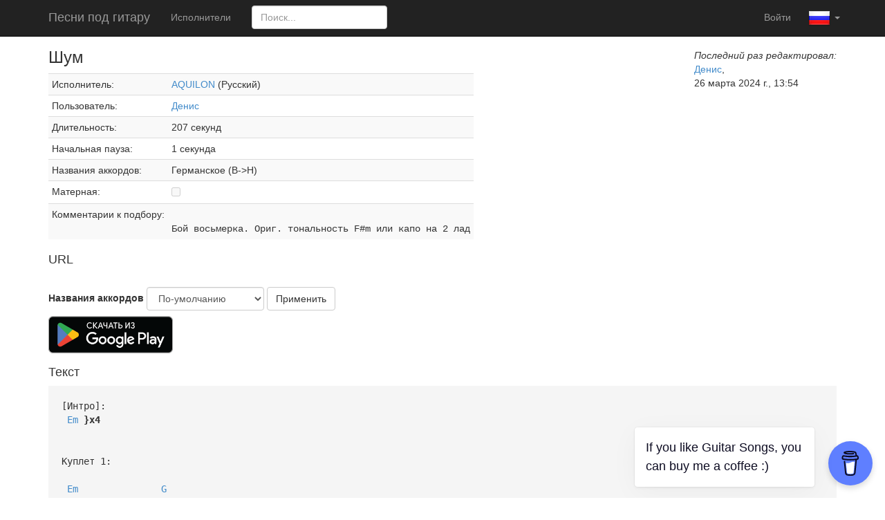

--- FILE ---
content_type: text/html; charset=UTF-8
request_url: https://ru.guitarsongs.club/song/104427
body_size: 3935
content:
<!doctype html>
<html lang="en">
<head>
	<meta charset="UTF-8">
	<meta name="viewport" content="width=device-width, initial-scale=1.0">

	<!-- Global site tag (gtag.js) - Google Analytics -->
	<script async src="https://www.googletagmanager.com/gtag/js?id=G-MW784V2V7R"></script>
	<script>
        window.dataLayer = window.dataLayer || [];
        function gtag(){dataLayer.push(arguments);}
        gtag('js', new Date());

        gtag('config', 'G-MW784V2V7R');
	</script>

								<link rel="alternate" href="android-app://guitarsongs/song/104427" />
	<link rel="stylesheet" type="text/css" href="/css/vendor/bootstrap.min.css" />
<link rel="stylesheet" type="text/css" href="/css/vendor/font-awesome.min.css" />
<link rel="stylesheet" type="text/css" href="/css/main.css" />
<script type="text/javascript" src="/assets/1203b9/jquery.min.js"></script>
<script type="text/javascript" src="/js/vendor/bootstrap.min.js"></script>
<script type="text/javascript" src="/js/vendor/bootstrap.typeahead.min.js"></script>
<script type="text/javascript" src="/js/main.js"></script>
<title>Guitar Songs Club - AQUILON — Аккорды — Шум</title>

	<link rel="stylesheet" type="text/css" href="https://ajax.googleapis.com/ajax/libs/jqueryui/1.10.2/themes/redmond/jquery-ui.css">

	<script type="text/javascript" src="https://ajax.googleapis.com/ajax/libs/jqueryui/1.10.2/jquery-ui.js"></script>
	<script type="text/javascript" src="/js/app.js"></script>

<script data-name="BMC-Widget" data-cfasync="false" src="https://cdnjs.buymeacoffee.com/1.0.0/widget.prod.min.js" data-id="subprogram" data-description="Support me on Buy me a coffee!" data-message="If you like Guitar Songs, you can buy me a coffee :)" data-color="#5F7FFF" data-position="Right" data-x_margin="18" data-y_margin="18"></script>

</head>
<body>
<div class="navbar navbar-inverse navbar-fixed-top" role="navigation">
	<div class="container">
		<div class="navbar-header">
			<button type="button" class="navbar-toggle" data-toggle="collapse" data-target=".navbar-collapse">
				<span class="sr-only">Toggle navigation</span>
				<span class="icon-bar"></span>
				<span class="icon-bar"></span>
				<span class="icon-bar"></span>
			</button>
			<a class="navbar-brand" href="/">Песни под гитару</a>
		</div>
		<div class="navbar-collapse collapse">
			<ul class="nav navbar-nav">
				<li><a href="/author">Исполнители</a></li>
				<form action="/search" method="get" class="navbar-form navbar-right">
					<input type="text" name="q" class="form-control" placeholder="Поиск...">
				</form>
			</ul>
			<ul class="nav navbar-nav navbar-right">
									<li><a href="/login?service=google_oauth">Войти</a></li>
								<li class="dropdown">
					<a href="" class="dropdown-toggle navbar-photo-a" data-toggle="dropdown" style="padding: 10px;">
						<img src="/i/ru.png" width="32" height="32"> <b class="caret"></b>
					</a>
					<ul class="dropdown-menu">
													<li><a style="padding: 9px;" href="/language/ru"><img src="/i/ru.png"> Русский</a></li>
													<li><a style="padding: 9px;" href="/language/en"><img src="/i/en.png"> Английский</a></li>
													<li><a style="padding: 9px;" href="/language/eo"><img src="/i/eo.png"> Esperanto</a></li>
											</ul>
				</li>
			</ul>
		</div>
	</div>
</div>
<div class="navbar-space"></div>
<div class="container">
	<div>
	<div class="pull-left">
		<h3 >
			Шум 
			<br>
		</h3>
				<table class="table table-condensed table-striped">
			<tr >
			<td valign="top">
				Исполнитель:
			</td>
			<td valign="top">
				<a href="/author/19673">AQUILON</a> (Русский)  			</td>
		</tr>
				<tr>
			<td >
				Пользователь:
			</td>
			<td >
				<a href="/user/759202">Денис</a>			</td>
		</tr>
		<tr>
		<td >
			Длительность:
		</td>
		<td >
			207 секунд		</td>
	</tr>
	<tr>
		<td >
			Начальная пауза:
		</td>
		<td >
			1 секунда		</td>
	</tr>
	<tr>
		<td >
			Названия аккордов:
		</td>
		<td >
			Германское (B->H)		</td>
	</tr>
	
		<tr>
			<td >
				Матерная:
			</td>
			<td >
				<input disabled="disabled" type="checkbox" value="1" name="checkbox" id="checkbox" />			</td>
		</tr>
		<tr>
		<td >
			Комментарии к подбору:
		</td>
		<td >
							<br>
				<samp>
					Бой восьмерка. Ориг. тональность F#m или капо на 2 лад				</samp>
					</td>
	</tr>
</table>
		<div >
			<h4>
				URL			</h4>
			<table class="table table-condensed table-striped">

	
	
</table>
		</div>
	</div>

	<div class="pull-right" style="margin-top: 20px;">
					<i>Последний раз редактировал:</i>
			<br>
			<a href="/user/759202">Денис</a>,
			<br>
		
		26 марта 2024 г., 13:54		<br>
		
		
	</div>

	<div class="clearfix"></div>
</div>



<form class="form-inline" action="/user/changeNotation/104427" method="post">
	<div class="form-group">
		<label for="User_notation">Названия аккордов</label>
		<select class="form-control" id="User_notation" name="User[notation]">
			<option value="1" >
				Германское (B->H)			</option>
			<option value="2" selected='selected' >
				По-умолчанию			</option>
			<option value="3"  >
				Испанское (B->Si)			</option>
		</select>
	</div>
	<button type="submit" class="btn btn-default">Применить</button>
</form>

<div>
<a href='https://play.google.com/store/apps/details?id=ru.subprogram.guitarsongs&utm_source=web-site&pcampaignid=pcampaignidMKT-Other-global-all-co-prtnr-py-PartBadge-Mar2515-1'><img alt='Доступно в Google Play' src='https://play.google.com/intl/en_us/badges/static/images/badges/ru_badge_web_generic.png' width="180" height="auto"/></a>
</div>

<div >
	<h4>
		Текст	</h4>
	<p>
		<tt>[Интро]:<br>&nbsp;<a href="" title="<b>Em</b><br><font face='Courier New'>&nbsp;&nbsp;&nbsp;I&nbsp;&nbsp;&nbsp;II&nbsp;III&nbsp;&nbsp;IV<br>e|---|---|---|---|<br>B|---|---|---|---|<br>G|---|---|---|---|<br>D|---|-O-|---|---|<br>A|---|-O-|---|---|<br>E|---|---|---|---|</font>">Em</a>&nbsp;<b>}x4</b><br><br><br>Куплет&nbsp;1:<br><br>&nbsp;<a href="" title="<b>Em</b><br><font face='Courier New'>&nbsp;&nbsp;&nbsp;I&nbsp;&nbsp;&nbsp;II&nbsp;III&nbsp;&nbsp;IV<br>e|---|---|---|---|<br>B|---|---|---|---|<br>G|---|---|---|---|<br>D|---|-O-|---|---|<br>A|---|-O-|---|---|<br>E|---|---|---|---|</font>">Em</a>&nbsp;&nbsp;&nbsp;&nbsp;&nbsp;&nbsp;&nbsp;&nbsp;&nbsp;&nbsp;&nbsp;&nbsp;&nbsp;&nbsp;&nbsp;<a href="" title="<b>G</b><br><font face='Courier New'>&nbsp;&nbsp;&nbsp;I&nbsp;&nbsp;&nbsp;II&nbsp;III&nbsp;&nbsp;IV<br>e|---|---|-O-|---|<br>B|---|---|---|---|<br>G|---|---|---|---|<br>D|---|---|---|---|<br>A|---|-O-|---|---|<br>E|---|---|-O-|---|</font>">G</a><br>Шум&nbsp;жутких&nbsp;тёмных&nbsp;волн<br>&nbsp;&nbsp;&nbsp;&nbsp;&nbsp;&nbsp;&nbsp;&nbsp;&nbsp;&nbsp;&nbsp;&nbsp;&nbsp;&nbsp;&nbsp;&nbsp;&nbsp;&nbsp;&nbsp;&nbsp;<a href="" title="<b>Am</b><br><font face='Courier New'>&nbsp;&nbsp;&nbsp;I&nbsp;&nbsp;&nbsp;II&nbsp;III&nbsp;&nbsp;IV<br>e|---|---|---|---|<br>B|-O-|---|---|---|<br>G|---|-O-|---|---|<br>D|---|-O-|---|---|<br>A|---|---|---|---|<br>E|---|---|---|---|</font>">Am</a>&nbsp;&nbsp;&nbsp;&nbsp;&nbsp;&nbsp;&nbsp;&nbsp;&nbsp;&nbsp;&nbsp;&nbsp;&nbsp;&nbsp;&nbsp;&nbsp;&nbsp;<a href="" title="<b>C</b><br><font face='Courier New'>&nbsp;&nbsp;&nbsp;I&nbsp;&nbsp;&nbsp;II&nbsp;III&nbsp;&nbsp;IV<br>e|---|---|---|---|<br>B|-O-|---|---|---|<br>G|---|---|---|---|<br>D|---|-O-|---|---|<br>A|---|---|-O-|---|<br>E|---|---|---|---|</font>">C</a>&nbsp;&nbsp;&nbsp;&nbsp;<a href="" title="<b>B7</b><br><font face='Courier New'>&nbsp;&nbsp;&nbsp;I&nbsp;&nbsp;&nbsp;II&nbsp;III&nbsp;&nbsp;IV<br>e|---|-O-|---|---|<br>B|---|---|---|---|<br>G|---|-O-|---|---|<br>D|-O-|---|---|---|<br>A|---|-O-|---|---|<br>X|---|---|---|---|</font>">B7</a><br>Не&nbsp;заглушит&nbsp;и&nbsp;не&nbsp;перекроет&nbsp;этой&nbsp;песни&nbsp;стон<br>&nbsp;<a href="" title="<b>Em</b><br><font face='Courier New'>&nbsp;&nbsp;&nbsp;I&nbsp;&nbsp;&nbsp;II&nbsp;III&nbsp;&nbsp;IV<br>e|---|---|---|---|<br>B|---|---|---|---|<br>G|---|---|---|---|<br>D|---|-O-|---|---|<br>A|---|-O-|---|---|<br>E|---|---|---|---|</font>">Em</a>&nbsp;&nbsp;&nbsp;&nbsp;&nbsp;&nbsp;&nbsp;&nbsp;&nbsp;&nbsp;&nbsp;&nbsp;<a href="" title="<b>G</b><br><font face='Courier New'>&nbsp;&nbsp;&nbsp;I&nbsp;&nbsp;&nbsp;II&nbsp;III&nbsp;&nbsp;IV<br>e|---|---|-O-|---|<br>B|---|---|---|---|<br>G|---|---|---|---|<br>D|---|---|---|---|<br>A|---|-O-|---|---|<br>E|---|---|-O-|---|</font>">G</a><br>Я&nbsp;потерял&nbsp;свой&nbsp;дом<br>&nbsp;<a href="" title="<b>Am</b><br><font face='Courier New'>&nbsp;&nbsp;&nbsp;I&nbsp;&nbsp;&nbsp;II&nbsp;III&nbsp;&nbsp;IV<br>e|---|---|---|---|<br>B|-O-|---|---|---|<br>G|---|-O-|---|---|<br>D|---|-O-|---|---|<br>A|---|---|---|---|<br>E|---|---|---|---|</font>">Am</a>&nbsp;&nbsp;&nbsp;&nbsp;&nbsp;&nbsp;&nbsp;&nbsp;&nbsp;&nbsp;&nbsp;&nbsp;&nbsp;&nbsp;&nbsp;&nbsp;&nbsp;&nbsp;&nbsp;&nbsp;&nbsp;<a href="" title="<b>C</b><br><font face='Courier New'>&nbsp;&nbsp;&nbsp;I&nbsp;&nbsp;&nbsp;II&nbsp;III&nbsp;&nbsp;IV<br>e|---|---|---|---|<br>B|-O-|---|---|---|<br>G|---|---|---|---|<br>D|---|-O-|---|---|<br>A|---|---|-O-|---|<br>E|---|---|---|---|</font>">C</a>&nbsp;&nbsp;&nbsp;&nbsp;&nbsp;&nbsp;&nbsp;&nbsp;<a href="" title="<b>B7</b><br><font face='Courier New'>&nbsp;&nbsp;&nbsp;I&nbsp;&nbsp;&nbsp;II&nbsp;III&nbsp;&nbsp;IV<br>e|---|-O-|---|---|<br>B|---|---|---|---|<br>G|---|-O-|---|---|<br>D|-O-|---|---|---|<br>A|---|-O-|---|---|<br>X|---|---|---|---|</font>">B7</a><br>И&nbsp;скитаюсь&nbsp;до&nbsp;сих&nbsp;пор&nbsp;среди&nbsp;космических&nbsp;атолл<br><br>&nbsp;<a href="" title="<b>Em</b><br><font face='Courier New'>&nbsp;&nbsp;&nbsp;I&nbsp;&nbsp;&nbsp;II&nbsp;III&nbsp;&nbsp;IV<br>e|---|---|---|---|<br>B|---|---|---|---|<br>G|---|---|---|---|<br>D|---|-O-|---|---|<br>A|---|-O-|---|---|<br>E|---|---|---|---|</font>">Em</a>&nbsp;&nbsp;&nbsp;&nbsp;&nbsp;&nbsp;&nbsp;&nbsp;&nbsp;&nbsp;&nbsp;&nbsp;&nbsp;&nbsp;&nbsp;&nbsp;&nbsp;&nbsp;&nbsp;&nbsp;&nbsp;<a href="" title="<b>G</b><br><font face='Courier New'>&nbsp;&nbsp;&nbsp;I&nbsp;&nbsp;&nbsp;II&nbsp;III&nbsp;&nbsp;IV<br>e|---|---|-O-|---|<br>B|---|---|---|---|<br>G|---|---|---|---|<br>D|---|---|---|---|<br>A|---|-O-|---|---|<br>E|---|---|-O-|---|</font>">G</a><br>Электромагнитный&nbsp;шторм&nbsp;запутаны&nbsp;радары<br>&nbsp;<a href="" title="<b>Am</b><br><font face='Courier New'>&nbsp;&nbsp;&nbsp;I&nbsp;&nbsp;&nbsp;II&nbsp;III&nbsp;&nbsp;IV<br>e|---|---|---|---|<br>B|-O-|---|---|---|<br>G|---|-O-|---|---|<br>D|---|-O-|---|---|<br>A|---|---|---|---|<br>E|---|---|---|---|</font>">Am</a>&nbsp;&nbsp;&nbsp;&nbsp;&nbsp;&nbsp;&nbsp;&nbsp;&nbsp;&nbsp;&nbsp;&nbsp;&nbsp;&nbsp;&nbsp;&nbsp;&nbsp;&nbsp;&nbsp;&nbsp;&nbsp;&nbsp;<a href="" title="<b>C</b><br><font face='Courier New'>&nbsp;&nbsp;&nbsp;I&nbsp;&nbsp;&nbsp;II&nbsp;III&nbsp;&nbsp;IV<br>e|---|---|---|---|<br>B|-O-|---|---|---|<br>G|---|---|---|---|<br>D|---|-O-|---|---|<br>A|---|---|-O-|---|<br>E|---|---|---|---|</font>">C</a>&nbsp;&nbsp;&nbsp;&nbsp;&nbsp;&nbsp;&nbsp;&nbsp;<a href="" title="<b>B7</b><br><font face='Courier New'>&nbsp;&nbsp;&nbsp;I&nbsp;&nbsp;&nbsp;II&nbsp;III&nbsp;&nbsp;IV<br>e|---|-O-|---|---|<br>B|---|---|---|---|<br>G|---|-O-|---|---|<br>D|-O-|---|---|---|<br>A|---|-O-|---|---|<br>X|---|---|---|---|</font>">B7</a><br>Я&nbsp;ищу&nbsp;среди&nbsp;планет&nbsp;свою&nbsp;космическую&nbsp;гавань<br>&nbsp;<a href="" title="<b>C</b><br><font face='Courier New'>&nbsp;&nbsp;&nbsp;I&nbsp;&nbsp;&nbsp;II&nbsp;III&nbsp;&nbsp;IV<br>e|---|---|---|---|<br>B|-O-|---|---|---|<br>G|---|---|---|---|<br>D|---|-O-|---|---|<br>A|---|---|-O-|---|<br>E|---|---|---|---|</font>">C</a>&nbsp;&nbsp;&nbsp;&nbsp;&nbsp;&nbsp;&nbsp;&nbsp;&nbsp;&nbsp;&nbsp;&nbsp;&nbsp;&nbsp;&nbsp;&nbsp;&nbsp;&nbsp;&nbsp;&nbsp;&nbsp;&nbsp;&nbsp;&nbsp;<a href="" title="<b>D</b><br><font face='Courier New'>&nbsp;&nbsp;&nbsp;I&nbsp;&nbsp;&nbsp;II&nbsp;III&nbsp;&nbsp;IV<br>e|---|-O-|---|---|<br>B|---|---|-O-|---|<br>G|---|-O-|---|---|<br>D|---|---|---|---|<br>X|---|---|---|---|<br>X|---|---|---|---|</font>">D</a><br>Маневрируя&nbsp;сквозь&nbsp;время&nbsp;в&nbsp;бесконечной&nbsp;темноте<br>&nbsp;&nbsp;&nbsp;&nbsp;&nbsp;&nbsp;&nbsp;&nbsp;<a href="" title="<b>Em</b><br><font face='Courier New'>&nbsp;&nbsp;&nbsp;I&nbsp;&nbsp;&nbsp;II&nbsp;III&nbsp;&nbsp;IV<br>e|---|---|---|---|<br>B|---|---|---|---|<br>G|---|---|---|---|<br>D|---|-O-|---|---|<br>A|---|-O-|---|---|<br>E|---|---|---|---|</font>">Em</a>&nbsp;&nbsp;&nbsp;&nbsp;&nbsp;&nbsp;&nbsp;&nbsp;&nbsp;&nbsp;&nbsp;&nbsp;&nbsp;&nbsp;&nbsp;&nbsp;&nbsp;&nbsp;&nbsp;&nbsp;&nbsp;&nbsp;&nbsp;&nbsp;&nbsp;&nbsp;<a href="" title="<b>Em</b><br><font face='Courier New'>&nbsp;&nbsp;&nbsp;I&nbsp;&nbsp;&nbsp;II&nbsp;III&nbsp;&nbsp;IV<br>e|---|---|---|---|<br>B|---|---|---|---|<br>G|---|---|---|---|<br>D|---|-O-|---|---|<br>A|---|-O-|---|---|<br>E|---|---|---|---|</font>">Em</a><br>Дай&nbsp;мне&nbsp;радиосигнал&nbsp;что&nbsp;б&nbsp;я&nbsp;добрался&nbsp;без&nbsp;потерь<br>[Брейк]<br><br>&nbsp;<b>С</b>&nbsp;&nbsp;&nbsp;<a href="" title="<b>D</b><br><font face='Courier New'>&nbsp;&nbsp;&nbsp;I&nbsp;&nbsp;&nbsp;II&nbsp;III&nbsp;&nbsp;IV<br>e|---|-O-|---|---|<br>B|---|---|-O-|---|<br>G|---|-O-|---|---|<br>D|---|---|---|---|<br>X|---|---|---|---|<br>X|---|---|---|---|</font>">D</a><br><br>Припев&nbsp;1:<br><br>&nbsp;&nbsp;&nbsp;&nbsp;&nbsp;&nbsp;&nbsp;&nbsp;&nbsp;<a href="" title="<b>Am</b><br><font face='Courier New'>&nbsp;&nbsp;&nbsp;I&nbsp;&nbsp;&nbsp;II&nbsp;III&nbsp;&nbsp;IV<br>e|---|---|---|---|<br>B|-O-|---|---|---|<br>G|---|-O-|---|---|<br>D|---|-O-|---|---|<br>A|---|---|---|---|<br>E|---|---|---|---|</font>">Am</a>&nbsp;&nbsp;&nbsp;&nbsp;&nbsp;&nbsp;&nbsp;&nbsp;&nbsp;&nbsp;&nbsp;&nbsp;&nbsp;&nbsp;&nbsp;&nbsp;&nbsp;&nbsp;<a href="" title="<b>C</b><br><font face='Courier New'>&nbsp;&nbsp;&nbsp;I&nbsp;&nbsp;&nbsp;II&nbsp;III&nbsp;&nbsp;IV<br>e|---|---|---|---|<br>B|-O-|---|---|---|<br>G|---|---|---|---|<br>D|---|-O-|---|---|<br>A|---|---|-O-|---|<br>E|---|---|---|---|</font>">C</a>&nbsp;&nbsp;&nbsp;&nbsp;&nbsp;&nbsp;&nbsp;&nbsp;&nbsp;&nbsp;&nbsp;&nbsp;&nbsp;&nbsp;&nbsp;<a href="" title="<b>Em</b><br><font face='Courier New'>&nbsp;&nbsp;&nbsp;I&nbsp;&nbsp;&nbsp;II&nbsp;III&nbsp;&nbsp;IV<br>e|---|---|---|---|<br>B|---|---|---|---|<br>G|---|---|---|---|<br>D|---|-O-|---|---|<br>A|---|-O-|---|---|<br>E|---|---|---|---|</font>">Em</a>&nbsp;&nbsp;<a href="" title="<b>G</b><br><font face='Courier New'>&nbsp;&nbsp;&nbsp;I&nbsp;&nbsp;&nbsp;II&nbsp;III&nbsp;&nbsp;IV<br>e|---|---|-O-|---|<br>B|---|---|---|---|<br>G|---|---|---|---|<br>D|---|---|---|---|<br>A|---|-O-|---|---|<br>E|---|---|-O-|---|</font>">G</a><br>Среди&nbsp;миллионов&nbsp;звезд&nbsp;через&nbsp;газопылевые&nbsp;облака<br>&nbsp;&nbsp;&nbsp;&nbsp;&nbsp;<a href="" title="<b>Am</b><br><font face='Courier New'>&nbsp;&nbsp;&nbsp;I&nbsp;&nbsp;&nbsp;II&nbsp;III&nbsp;&nbsp;IV<br>e|---|---|---|---|<br>B|-O-|---|---|---|<br>G|---|-O-|---|---|<br>D|---|-O-|---|---|<br>A|---|---|---|---|<br>E|---|---|---|---|</font>">Am</a>&nbsp;&nbsp;&nbsp;&nbsp;&nbsp;&nbsp;&nbsp;&nbsp;&nbsp;&nbsp;&nbsp;&nbsp;&nbsp;&nbsp;&nbsp;&nbsp;&nbsp;&nbsp;&nbsp;&nbsp;&nbsp;&nbsp;&nbsp;<a href="" title="<b>C</b><br><font face='Courier New'>&nbsp;&nbsp;&nbsp;I&nbsp;&nbsp;&nbsp;II&nbsp;III&nbsp;&nbsp;IV<br>e|---|---|---|---|<br>B|-O-|---|---|---|<br>G|---|---|---|---|<br>D|---|-O-|---|---|<br>A|---|---|-O-|---|<br>E|---|---|---|---|</font>">C</a>&nbsp;&nbsp;&nbsp;&nbsp;&nbsp;&nbsp;&nbsp;&nbsp;&nbsp;&nbsp;&nbsp;&nbsp;<a href="" title="<b>D</b><br><font face='Courier New'>&nbsp;&nbsp;&nbsp;I&nbsp;&nbsp;&nbsp;II&nbsp;III&nbsp;&nbsp;IV<br>e|---|-O-|---|---|<br>B|---|---|-O-|---|<br>G|---|-O-|---|---|<br>D|---|---|---|---|<br>X|---|---|---|---|<br>X|---|---|---|---|</font>">D</a>&nbsp;&nbsp;&nbsp;&nbsp;&nbsp;&nbsp;&nbsp;&nbsp;&nbsp;&nbsp;<a href="" title="<b>Em</b><br><font face='Courier New'>&nbsp;&nbsp;&nbsp;I&nbsp;&nbsp;&nbsp;II&nbsp;III&nbsp;&nbsp;IV<br>e|---|---|---|---|<br>B|---|---|---|---|<br>G|---|---|---|---|<br>D|---|-O-|---|---|<br>A|---|-O-|---|---|<br>E|---|---|---|---|</font>">Em</a>&nbsp;&nbsp;&nbsp;&nbsp;<a href="" title="<b>G</b><br><font face='Courier New'>&nbsp;&nbsp;&nbsp;I&nbsp;&nbsp;&nbsp;II&nbsp;III&nbsp;&nbsp;IV<br>e|---|---|-O-|---|<br>B|---|---|---|---|<br>G|---|---|---|---|<br>D|---|---|---|---|<br>A|---|-O-|---|---|<br>E|---|---|-O-|---|</font>">G</a><br>Бороздит&nbsp;открытый&nbsp;космос,&nbsp;ищет&nbsp;путь&nbsp;домой&nbsp;потерянный&nbsp;"Маяк"<br>&nbsp;&nbsp;&nbsp;&nbsp;<a href="" title="<b>Am</b><br><font face='Courier New'>&nbsp;&nbsp;&nbsp;I&nbsp;&nbsp;&nbsp;II&nbsp;III&nbsp;&nbsp;IV<br>e|---|---|---|---|<br>B|-O-|---|---|---|<br>G|---|-O-|---|---|<br>D|---|-O-|---|---|<br>A|---|---|---|---|<br>E|---|---|---|---|</font>">Am</a>&nbsp;&nbsp;&nbsp;&nbsp;&nbsp;&nbsp;&nbsp;&nbsp;&nbsp;&nbsp;&nbsp;&nbsp;&nbsp;&nbsp;&nbsp;&nbsp;&nbsp;&nbsp;&nbsp;<a href="" title="<b>C</b><br><font face='Courier New'>&nbsp;&nbsp;&nbsp;I&nbsp;&nbsp;&nbsp;II&nbsp;III&nbsp;&nbsp;IV<br>e|---|---|---|---|<br>B|-O-|---|---|---|<br>G|---|---|---|---|<br>D|---|-O-|---|---|<br>A|---|---|-O-|---|<br>E|---|---|---|---|</font>">C</a>&nbsp;&nbsp;&nbsp;&nbsp;&nbsp;&nbsp;&nbsp;&nbsp;&nbsp;&nbsp;&nbsp;&nbsp;&nbsp;&nbsp;&nbsp;&nbsp;&nbsp;&nbsp;&nbsp;<a href="" title="<b>Em</b><br><font face='Courier New'>&nbsp;&nbsp;&nbsp;I&nbsp;&nbsp;&nbsp;II&nbsp;III&nbsp;&nbsp;IV<br>e|---|---|---|---|<br>B|---|---|---|---|<br>G|---|---|---|---|<br>D|---|-O-|---|---|<br>A|---|-O-|---|---|<br>E|---|---|---|---|</font>">Em</a>&nbsp;&nbsp;<a href="" title="<b>G</b><br><font face='Courier New'>&nbsp;&nbsp;&nbsp;I&nbsp;&nbsp;&nbsp;II&nbsp;III&nbsp;&nbsp;IV<br>e|---|---|-O-|---|<br>B|---|---|---|---|<br>G|---|---|---|---|<br>D|---|---|---|---|<br>A|---|-O-|---|---|<br>E|---|---|-O-|---|</font>">G</a><br>Отражением&nbsp;в&nbsp;глазах&nbsp;яркий&nbsp;луч&nbsp;ему&nbsp;укажет&nbsp;ориентир<br>&nbsp;&nbsp;&nbsp;&nbsp;&nbsp;&nbsp;<a href="" title="<b>Am</b><br><font face='Courier New'>&nbsp;&nbsp;&nbsp;I&nbsp;&nbsp;&nbsp;II&nbsp;III&nbsp;&nbsp;IV<br>e|---|---|---|---|<br>B|-O-|---|---|---|<br>G|---|-O-|---|---|<br>D|---|-O-|---|---|<br>A|---|---|---|---|<br>E|---|---|---|---|</font>">Am</a>&nbsp;&nbsp;&nbsp;&nbsp;&nbsp;&nbsp;&nbsp;&nbsp;&nbsp;&nbsp;&nbsp;&nbsp;&nbsp;&nbsp;&nbsp;&nbsp;&nbsp;&nbsp;&nbsp;<a href="" title="<b>C</b><br><font face='Courier New'>&nbsp;&nbsp;&nbsp;I&nbsp;&nbsp;&nbsp;II&nbsp;III&nbsp;&nbsp;IV<br>e|---|---|---|---|<br>B|-O-|---|---|---|<br>G|---|---|---|---|<br>D|---|-O-|---|---|<br>A|---|---|-O-|---|<br>E|---|---|---|---|</font>">C</a>&nbsp;&nbsp;&nbsp;&nbsp;&nbsp;&nbsp;&nbsp;&nbsp;&nbsp;&nbsp;&nbsp;&nbsp;<a href="" title="<b>D</b><br><font face='Courier New'>&nbsp;&nbsp;&nbsp;I&nbsp;&nbsp;&nbsp;II&nbsp;III&nbsp;&nbsp;IV<br>e|---|-O-|---|---|<br>B|---|---|-O-|---|<br>G|---|-O-|---|---|<br>D|---|---|---|---|<br>X|---|---|---|---|<br>X|---|---|---|---|</font>">D</a>&nbsp;&nbsp;&nbsp;&nbsp;&nbsp;&nbsp;&nbsp;&nbsp;&nbsp;&nbsp;&nbsp;<a href="" title="<b>Em</b><br><font face='Courier New'>&nbsp;&nbsp;&nbsp;I&nbsp;&nbsp;&nbsp;II&nbsp;III&nbsp;&nbsp;IV<br>e|---|---|---|---|<br>B|---|---|---|---|<br>G|---|---|---|---|<br>D|---|-O-|---|---|<br>A|---|-O-|---|---|<br>E|---|---|---|---|</font>">Em</a>&nbsp;<br>В&nbsp;паре&nbsp;тысяч&nbsp;световых&nbsp;люди&nbsp;вспомнят&nbsp;и&nbsp;поймут&nbsp;куда&nbsp;идти<br><br>[Проигрыш]&nbsp;<br><br>&nbsp;<a href="" title="<b>Em</b><br><font face='Courier New'>&nbsp;&nbsp;&nbsp;I&nbsp;&nbsp;&nbsp;II&nbsp;III&nbsp;&nbsp;IV<br>e|---|---|---|---|<br>B|---|---|---|---|<br>G|---|---|---|---|<br>D|---|-O-|---|---|<br>A|---|-O-|---|---|<br>E|---|---|---|---|</font>">Em</a>&nbsp;<b>}x4</b><br><br><br><br>Куплет&nbsp;2:<br><br>&nbsp;<a href="" title="<b>Em</b><br><font face='Courier New'>&nbsp;&nbsp;&nbsp;I&nbsp;&nbsp;&nbsp;II&nbsp;III&nbsp;&nbsp;IV<br>e|---|---|---|---|<br>B|---|---|---|---|<br>G|---|---|---|---|<br>D|---|-O-|---|---|<br>A|---|-O-|---|---|<br>E|---|---|---|---|</font>">Em</a>&nbsp;&nbsp;&nbsp;&nbsp;&nbsp;&nbsp;&nbsp;&nbsp;&nbsp;&nbsp;&nbsp;&nbsp;&nbsp;&nbsp;&nbsp;&nbsp;&nbsp;<a href="" title="<b>G</b><br><font face='Courier New'>&nbsp;&nbsp;&nbsp;I&nbsp;&nbsp;&nbsp;II&nbsp;III&nbsp;&nbsp;IV<br>e|---|---|-O-|---|<br>B|---|---|---|---|<br>G|---|---|---|---|<br>D|---|---|---|---|<br>A|---|-O-|---|---|<br>E|---|---|-O-|---|</font>">G</a><br>Шум&nbsp;жутких&nbsp;тёмных&nbsp;волн<br>&nbsp;&nbsp;&nbsp;&nbsp;&nbsp;&nbsp;&nbsp;&nbsp;&nbsp;&nbsp;&nbsp;&nbsp;&nbsp;&nbsp;&nbsp;&nbsp;&nbsp;&nbsp;<a href="" title="<b>Am</b><br><font face='Courier New'>&nbsp;&nbsp;&nbsp;I&nbsp;&nbsp;&nbsp;II&nbsp;III&nbsp;&nbsp;IV<br>e|---|---|---|---|<br>B|-O-|---|---|---|<br>G|---|-O-|---|---|<br>D|---|-O-|---|---|<br>A|---|---|---|---|<br>E|---|---|---|---|</font>">Am</a>&nbsp;&nbsp;&nbsp;&nbsp;&nbsp;&nbsp;&nbsp;&nbsp;&nbsp;&nbsp;&nbsp;&nbsp;&nbsp;&nbsp;&nbsp;&nbsp;&nbsp;&nbsp;<a href="" title="<b>C</b><br><font face='Courier New'>&nbsp;&nbsp;&nbsp;I&nbsp;&nbsp;&nbsp;II&nbsp;III&nbsp;&nbsp;IV<br>e|---|---|---|---|<br>B|-O-|---|---|---|<br>G|---|---|---|---|<br>D|---|-O-|---|---|<br>A|---|---|-O-|---|<br>E|---|---|---|---|</font>">C</a>&nbsp;&nbsp;&nbsp;&nbsp;<a href="" title="<b>B7</b><br><font face='Courier New'>&nbsp;&nbsp;&nbsp;I&nbsp;&nbsp;&nbsp;II&nbsp;III&nbsp;&nbsp;IV<br>e|---|-O-|---|---|<br>B|---|---|---|---|<br>G|---|-O-|---|---|<br>D|-O-|---|---|---|<br>A|---|-O-|---|---|<br>X|---|---|---|---|</font>">B7</a><br>Не&nbsp;заглушит&nbsp;и&nbsp;не&nbsp;перекроет&nbsp;этой&nbsp;песни&nbsp;стон<br>&nbsp;<a href="" title="<b>Em</b><br><font face='Courier New'>&nbsp;&nbsp;&nbsp;I&nbsp;&nbsp;&nbsp;II&nbsp;III&nbsp;&nbsp;IV<br>e|---|---|---|---|<br>B|---|---|---|---|<br>G|---|---|---|---|<br>D|---|-O-|---|---|<br>A|---|-O-|---|---|<br>E|---|---|---|---|</font>">Em</a>&nbsp;&nbsp;&nbsp;&nbsp;&nbsp;&nbsp;&nbsp;&nbsp;&nbsp;&nbsp;&nbsp;&nbsp;&nbsp;<a href="" title="<b>G</b><br><font face='Courier New'>&nbsp;&nbsp;&nbsp;I&nbsp;&nbsp;&nbsp;II&nbsp;III&nbsp;&nbsp;IV<br>e|---|---|-O-|---|<br>B|---|---|---|---|<br>G|---|---|---|---|<br>D|---|---|---|---|<br>A|---|-O-|---|---|<br>E|---|---|-O-|---|</font>">G</a><br>Я&nbsp;не&nbsp;нашел&nbsp;свой&nbsp;дом<br>&nbsp;&nbsp;&nbsp;&nbsp;&nbsp;&nbsp;<a href="" title="<b>Am</b><br><font face='Courier New'>&nbsp;&nbsp;&nbsp;I&nbsp;&nbsp;&nbsp;II&nbsp;III&nbsp;&nbsp;IV<br>e|---|---|---|---|<br>B|-O-|---|---|---|<br>G|---|-O-|---|---|<br>D|---|-O-|---|---|<br>A|---|---|---|---|<br>E|---|---|---|---|</font>">Am</a>&nbsp;&nbsp;&nbsp;&nbsp;&nbsp;&nbsp;&nbsp;&nbsp;&nbsp;&nbsp;&nbsp;&nbsp;&nbsp;&nbsp;&nbsp;&nbsp;&nbsp;&nbsp;<a href="" title="<b>C</b><br><font face='Courier New'>&nbsp;&nbsp;&nbsp;I&nbsp;&nbsp;&nbsp;II&nbsp;III&nbsp;&nbsp;IV<br>e|---|---|---|---|<br>B|-O-|---|---|---|<br>G|---|---|---|---|<br>D|---|-O-|---|---|<br>A|---|---|-O-|---|<br>E|---|---|---|---|</font>">C</a>&nbsp;&nbsp;&nbsp;&nbsp;&nbsp;&nbsp;&nbsp;&nbsp;&nbsp;<a href="" title="<b>B7</b><br><font face='Courier New'>&nbsp;&nbsp;&nbsp;I&nbsp;&nbsp;&nbsp;II&nbsp;III&nbsp;&nbsp;IV<br>e|---|-O-|---|---|<br>B|---|---|---|---|<br>G|---|-O-|---|---|<br>D|-O-|---|---|---|<br>A|---|-O-|---|---|<br>X|---|---|---|---|</font>">B7</a><br>И&nbsp;скитаюсь&nbsp;до&nbsp;сих&nbsp;пор&nbsp;среди&nbsp;космических&nbsp;атолл<br><br><br>&nbsp;&nbsp;&nbsp;&nbsp;&nbsp;&nbsp;&nbsp;&nbsp;<a href="" title="<b>Am</b><br><font face='Courier New'>&nbsp;&nbsp;&nbsp;I&nbsp;&nbsp;&nbsp;II&nbsp;III&nbsp;&nbsp;IV<br>e|---|---|---|---|<br>B|-O-|---|---|---|<br>G|---|-O-|---|---|<br>D|---|-O-|---|---|<br>A|---|---|---|---|<br>E|---|---|---|---|</font>">Am</a>&nbsp;&nbsp;&nbsp;&nbsp;&nbsp;&nbsp;&nbsp;&nbsp;&nbsp;&nbsp;&nbsp;&nbsp;<a href="" title="<b>C</b><br><font face='Courier New'>&nbsp;&nbsp;&nbsp;I&nbsp;&nbsp;&nbsp;II&nbsp;III&nbsp;&nbsp;IV<br>e|---|---|---|---|<br>B|-O-|---|---|---|<br>G|---|---|---|---|<br>D|---|-O-|---|---|<br>A|---|---|-O-|---|<br>E|---|---|---|---|</font>">C</a><br>И&nbsp;так&nbsp;хочется&nbsp;нырнуть&nbsp;&nbsp;&nbsp;в&nbsp;эти&nbsp;кротовые&nbsp;норы<br>&nbsp;<a href="" title="<b>Em</b><br><font face='Courier New'>&nbsp;&nbsp;&nbsp;I&nbsp;&nbsp;&nbsp;II&nbsp;III&nbsp;&nbsp;IV<br>e|---|---|---|---|<br>B|---|---|---|---|<br>G|---|---|---|---|<br>D|---|-O-|---|---|<br>A|---|-O-|---|---|<br>E|---|---|---|---|</font>">Em</a>&nbsp;&nbsp;&nbsp;&nbsp;&nbsp;&nbsp;&nbsp;&nbsp;&nbsp;&nbsp;&nbsp;&nbsp;&nbsp;&nbsp;&nbsp;&nbsp;&nbsp;&nbsp;<a href="" title="<b>G</b><br><font face='Courier New'>&nbsp;&nbsp;&nbsp;I&nbsp;&nbsp;&nbsp;II&nbsp;III&nbsp;&nbsp;IV<br>e|---|---|-O-|---|<br>B|---|---|---|---|<br>G|---|---|---|---|<br>D|---|---|---|---|<br>A|---|-O-|---|---|<br>E|---|---|-O-|---|</font>">G</a><br>Вдруг&nbsp;оказаться&nbsp;среди&nbsp;миллионов&nbsp;лиц&nbsp;до&nbsp;боли&nbsp;знакомых<br>&nbsp;<a href="" title="<b>Am</b><br><font face='Courier New'>&nbsp;&nbsp;&nbsp;I&nbsp;&nbsp;&nbsp;II&nbsp;III&nbsp;&nbsp;IV<br>e|---|---|---|---|<br>B|-O-|---|---|---|<br>G|---|-O-|---|---|<br>D|---|-O-|---|---|<br>A|---|---|---|---|<br>E|---|---|---|---|</font>">Am</a>&nbsp;&nbsp;&nbsp;&nbsp;&nbsp;&nbsp;&nbsp;&nbsp;&nbsp;&nbsp;&nbsp;&nbsp;&nbsp;&nbsp;&nbsp;&nbsp;&nbsp;&nbsp;&nbsp;<a href="" title="<b>C</b><br><font face='Courier New'>&nbsp;&nbsp;&nbsp;I&nbsp;&nbsp;&nbsp;II&nbsp;III&nbsp;&nbsp;IV<br>e|---|---|---|---|<br>B|-O-|---|---|---|<br>G|---|---|---|---|<br>D|---|-O-|---|---|<br>A|---|---|-O-|---|<br>E|---|---|---|---|</font>">C</a><br>Дай&nbsp;мне&nbsp;надежду&nbsp;дай&nbsp;ориентир&nbsp;и&nbsp;немного&nbsp;удачи<br>&nbsp;<a href="" title="<b>Em</b><br><font face='Courier New'>&nbsp;&nbsp;&nbsp;I&nbsp;&nbsp;&nbsp;II&nbsp;III&nbsp;&nbsp;IV<br>e|---|---|---|---|<br>B|---|---|---|---|<br>G|---|---|---|---|<br>D|---|-O-|---|---|<br>A|---|-O-|---|---|<br>E|---|---|---|---|</font>">Em</a>&nbsp;&nbsp;&nbsp;&nbsp;&nbsp;&nbsp;&nbsp;&nbsp;&nbsp;&nbsp;&nbsp;&nbsp;&nbsp;&nbsp;&nbsp;&nbsp;&nbsp;&nbsp;&nbsp;<a href="" title="<b>G</b><br><font face='Courier New'>&nbsp;&nbsp;&nbsp;I&nbsp;&nbsp;&nbsp;II&nbsp;III&nbsp;&nbsp;IV<br>e|---|---|-O-|---|<br>B|---|---|---|---|<br>G|---|---|---|---|<br>D|---|---|---|---|<br>A|---|-O-|---|---|<br>E|---|---|-O-|---|</font>">G</a><br>Мы&nbsp;доберемся&nbsp;до&nbsp;края&nbsp;вселенной&nbsp;чтобы&nbsp;двигаться&nbsp;дальше<br><br>[Брейк]<br><br>&nbsp;<b>С</b>&nbsp;&nbsp;&nbsp;<a href="" title="<b>D</b><br><font face='Courier New'>&nbsp;&nbsp;&nbsp;I&nbsp;&nbsp;&nbsp;II&nbsp;III&nbsp;&nbsp;IV<br>e|---|-O-|---|---|<br>B|---|---|-O-|---|<br>G|---|-O-|---|---|<br>D|---|---|---|---|<br>X|---|---|---|---|<br>X|---|---|---|---|</font>">D</a><br><br>Припев&nbsp;2:<br><br>&nbsp;&nbsp;&nbsp;&nbsp;&nbsp;&nbsp;&nbsp;&nbsp;&nbsp;&nbsp;<a href="" title="<b>Am</b><br><font face='Courier New'>&nbsp;&nbsp;&nbsp;I&nbsp;&nbsp;&nbsp;II&nbsp;III&nbsp;&nbsp;IV<br>e|---|---|---|---|<br>B|-O-|---|---|---|<br>G|---|-O-|---|---|<br>D|---|-O-|---|---|<br>A|---|---|---|---|<br>E|---|---|---|---|</font>">Am</a>&nbsp;&nbsp;&nbsp;&nbsp;&nbsp;&nbsp;&nbsp;&nbsp;&nbsp;&nbsp;&nbsp;&nbsp;&nbsp;&nbsp;&nbsp;&nbsp;&nbsp;&nbsp;<a href="" title="<b>C</b><br><font face='Courier New'>&nbsp;&nbsp;&nbsp;I&nbsp;&nbsp;&nbsp;II&nbsp;III&nbsp;&nbsp;IV<br>e|---|---|---|---|<br>B|-O-|---|---|---|<br>G|---|---|---|---|<br>D|---|-O-|---|---|<br>A|---|---|-O-|---|<br>E|---|---|---|---|</font>">C</a>&nbsp;&nbsp;&nbsp;&nbsp;&nbsp;&nbsp;&nbsp;&nbsp;&nbsp;&nbsp;&nbsp;&nbsp;&nbsp;&nbsp;&nbsp;<a href="" title="<b>Em</b><br><font face='Courier New'>&nbsp;&nbsp;&nbsp;I&nbsp;&nbsp;&nbsp;II&nbsp;III&nbsp;&nbsp;IV<br>e|---|---|---|---|<br>B|---|---|---|---|<br>G|---|---|---|---|<br>D|---|-O-|---|---|<br>A|---|-O-|---|---|<br>E|---|---|---|---|</font>">Em</a>&nbsp;&nbsp;<a href="" title="<b>G</b><br><font face='Courier New'>&nbsp;&nbsp;&nbsp;I&nbsp;&nbsp;&nbsp;II&nbsp;III&nbsp;&nbsp;IV<br>e|---|---|-O-|---|<br>B|---|---|---|---|<br>G|---|---|---|---|<br>D|---|---|---|---|<br>A|---|-O-|---|---|<br>E|---|---|-O-|---|</font>">G</a><br>Среди&nbsp;миллионов&nbsp;звезд&nbsp;через&nbsp;газопылевые&nbsp;облака<br>&nbsp;&nbsp;&nbsp;&nbsp;<a href="" title="<b>Am</b><br><font face='Courier New'>&nbsp;&nbsp;&nbsp;I&nbsp;&nbsp;&nbsp;II&nbsp;III&nbsp;&nbsp;IV<br>e|---|---|---|---|<br>B|-O-|---|---|---|<br>G|---|-O-|---|---|<br>D|---|-O-|---|---|<br>A|---|---|---|---|<br>E|---|---|---|---|</font>">Am</a>&nbsp;&nbsp;&nbsp;&nbsp;&nbsp;&nbsp;&nbsp;&nbsp;&nbsp;&nbsp;&nbsp;&nbsp;&nbsp;&nbsp;&nbsp;&nbsp;&nbsp;&nbsp;&nbsp;&nbsp;&nbsp;&nbsp;&nbsp;<a href="" title="<b>C</b><br><font face='Courier New'>&nbsp;&nbsp;&nbsp;I&nbsp;&nbsp;&nbsp;II&nbsp;III&nbsp;&nbsp;IV<br>e|---|---|---|---|<br>B|-O-|---|---|---|<br>G|---|---|---|---|<br>D|---|-O-|---|---|<br>A|---|---|-O-|---|<br>E|---|---|---|---|</font>">C</a>&nbsp;&nbsp;&nbsp;&nbsp;&nbsp;&nbsp;&nbsp;&nbsp;&nbsp;&nbsp;&nbsp;&nbsp;<a href="" title="<b>D</b><br><font face='Courier New'>&nbsp;&nbsp;&nbsp;I&nbsp;&nbsp;&nbsp;II&nbsp;III&nbsp;&nbsp;IV<br>e|---|-O-|---|---|<br>B|---|---|-O-|---|<br>G|---|-O-|---|---|<br>D|---|---|---|---|<br>X|---|---|---|---|<br>X|---|---|---|---|</font>">D</a>&nbsp;&nbsp;&nbsp;&nbsp;&nbsp;&nbsp;&nbsp;&nbsp;&nbsp;&nbsp;<a href="" title="<b>Em</b><br><font face='Courier New'>&nbsp;&nbsp;&nbsp;I&nbsp;&nbsp;&nbsp;II&nbsp;III&nbsp;&nbsp;IV<br>e|---|---|---|---|<br>B|---|---|---|---|<br>G|---|---|---|---|<br>D|---|-O-|---|---|<br>A|---|-O-|---|---|<br>E|---|---|---|---|</font>">Em</a>&nbsp;&nbsp;&nbsp;&nbsp;<a href="" title="<b>G</b><br><font face='Courier New'>&nbsp;&nbsp;&nbsp;I&nbsp;&nbsp;&nbsp;II&nbsp;III&nbsp;&nbsp;IV<br>e|---|---|-O-|---|<br>B|---|---|---|---|<br>G|---|---|---|---|<br>D|---|---|---|---|<br>A|---|-O-|---|---|<br>E|---|---|-O-|---|</font>">G</a><br>Бороздит&nbsp;открытый&nbsp;космос,&nbsp;ищет&nbsp;путь&nbsp;домой&nbsp;потерянный&nbsp;"Маяк"<br>&nbsp;&nbsp;&nbsp;&nbsp;<a href="" title="<b>Am</b><br><font face='Courier New'>&nbsp;&nbsp;&nbsp;I&nbsp;&nbsp;&nbsp;II&nbsp;III&nbsp;&nbsp;IV<br>e|---|---|---|---|<br>B|-O-|---|---|---|<br>G|---|-O-|---|---|<br>D|---|-O-|---|---|<br>A|---|---|---|---|<br>E|---|---|---|---|</font>">Am</a>&nbsp;&nbsp;&nbsp;&nbsp;&nbsp;&nbsp;&nbsp;&nbsp;&nbsp;&nbsp;&nbsp;&nbsp;&nbsp;&nbsp;&nbsp;&nbsp;&nbsp;&nbsp;&nbsp;<a href="" title="<b>C</b><br><font face='Courier New'>&nbsp;&nbsp;&nbsp;I&nbsp;&nbsp;&nbsp;II&nbsp;III&nbsp;&nbsp;IV<br>e|---|---|---|---|<br>B|-O-|---|---|---|<br>G|---|---|---|---|<br>D|---|-O-|---|---|<br>A|---|---|-O-|---|<br>E|---|---|---|---|</font>">C</a>&nbsp;&nbsp;&nbsp;&nbsp;&nbsp;&nbsp;&nbsp;&nbsp;&nbsp;&nbsp;&nbsp;&nbsp;&nbsp;&nbsp;&nbsp;&nbsp;&nbsp;&nbsp;&nbsp;<a href="" title="<b>Em</b><br><font face='Courier New'>&nbsp;&nbsp;&nbsp;I&nbsp;&nbsp;&nbsp;II&nbsp;III&nbsp;&nbsp;IV<br>e|---|---|---|---|<br>B|---|---|---|---|<br>G|---|---|---|---|<br>D|---|-O-|---|---|<br>A|---|-O-|---|---|<br>E|---|---|---|---|</font>">Em</a>&nbsp;&nbsp;<a href="" title="<b>G</b><br><font face='Courier New'>&nbsp;&nbsp;&nbsp;I&nbsp;&nbsp;&nbsp;II&nbsp;III&nbsp;&nbsp;IV<br>e|---|---|-O-|---|<br>B|---|---|---|---|<br>G|---|---|---|---|<br>D|---|---|---|---|<br>A|---|-O-|---|---|<br>E|---|---|-O-|---|</font>">G</a><br>Отражением&nbsp;в&nbsp;глазах&nbsp;яркий&nbsp;луч&nbsp;ему&nbsp;укажет&nbsp;ориентир<br>&nbsp;&nbsp;&nbsp;&nbsp;&nbsp;&nbsp;&nbsp;<a href="" title="<b>Am</b><br><font face='Courier New'>&nbsp;&nbsp;&nbsp;I&nbsp;&nbsp;&nbsp;II&nbsp;III&nbsp;&nbsp;IV<br>e|---|---|---|---|<br>B|-O-|---|---|---|<br>G|---|-O-|---|---|<br>D|---|-O-|---|---|<br>A|---|---|---|---|<br>E|---|---|---|---|</font>">Am</a>&nbsp;&nbsp;&nbsp;&nbsp;&nbsp;&nbsp;&nbsp;&nbsp;&nbsp;&nbsp;&nbsp;&nbsp;&nbsp;&nbsp;&nbsp;&nbsp;&nbsp;&nbsp;&nbsp;<a href="" title="<b>C</b><br><font face='Courier New'>&nbsp;&nbsp;&nbsp;I&nbsp;&nbsp;&nbsp;II&nbsp;III&nbsp;&nbsp;IV<br>e|---|---|---|---|<br>B|-O-|---|---|---|<br>G|---|---|---|---|<br>D|---|-O-|---|---|<br>A|---|---|-O-|---|<br>E|---|---|---|---|</font>">C</a>&nbsp;&nbsp;&nbsp;&nbsp;&nbsp;&nbsp;&nbsp;&nbsp;&nbsp;&nbsp;&nbsp;&nbsp;<a href="" title="<b>D</b><br><font face='Courier New'>&nbsp;&nbsp;&nbsp;I&nbsp;&nbsp;&nbsp;II&nbsp;III&nbsp;&nbsp;IV<br>e|---|-O-|---|---|<br>B|---|---|-O-|---|<br>G|---|-O-|---|---|<br>D|---|---|---|---|<br>X|---|---|---|---|<br>X|---|---|---|---|</font>">D</a>&nbsp;&nbsp;&nbsp;&nbsp;&nbsp;&nbsp;&nbsp;&nbsp;&nbsp;&nbsp;&nbsp;<a href="" title="<b>Em</b><br><font face='Courier New'>&nbsp;&nbsp;&nbsp;I&nbsp;&nbsp;&nbsp;II&nbsp;III&nbsp;&nbsp;IV<br>e|---|---|---|---|<br>B|---|---|---|---|<br>G|---|---|---|---|<br>D|---|-O-|---|---|<br>A|---|-O-|---|---|<br>E|---|---|---|---|</font>">Em</a>&nbsp;<br>В&nbsp;паре&nbsp;тысяч&nbsp;световых&nbsp;люди&nbsp;вспомнят&nbsp;и&nbsp;поймут&nbsp;куда&nbsp;идти<br><br><br>[Проигрыш]&nbsp;<br><br>&nbsp;<a href="" title="<b>Em</b><br><font face='Courier New'>&nbsp;&nbsp;&nbsp;I&nbsp;&nbsp;&nbsp;II&nbsp;III&nbsp;&nbsp;IV<br>e|---|---|---|---|<br>B|---|---|---|---|<br>G|---|---|---|---|<br>D|---|-O-|---|---|<br>A|---|-O-|---|---|<br>E|---|---|---|---|</font>">Em</a>&nbsp;<b>}x4</b><br><br></tt>	</p>
</div>





<h3>Комментарии</h3>
<div>
			<div class="well well-sm">
	<div class="panel-body" style="padding-bottom: 0; padding-top: 0;">
		<div class="pull-left">
			<a href="/user/759204">Dmitriy Blok</a>		</div>
		<div class="pull-right">
				26 марта 2024 г., 14:01				</div>
		<div class="clearfix"></div>
	</div>
	<div class="panel-body">Удачные аккорды, особенно если капо на 2 лад ставить<br />
Давно их ждал, спасибо, что добавили!<br />
</div>
</div>
			<div class="well well-sm">
	<div class="panel-body" style="padding-bottom: 0; padding-top: 0;">
		<div class="pull-left">
			<a href="/user/759203">Аквилон Кавер группа</a>		</div>
		<div class="pull-right">
				26 марта 2024 г., 14:39				</div>
		<div class="clearfix"></div>
	</div>
	<div class="panel-body">О, это наша авторская песня</div>
</div>
	</div>


</div>

<footer style="background-color: #f8f8f8; border-top: 1px solid #e7e7e7; padding: 20px 0; margin-top: 40px;">
	<div class="container">
		<div class="text-center" style="color: #777;">
						<a target="_blank" href="/terms_of_service_ru.html">Пользовательское соглашение</a>			&nbsp;|&nbsp;
			<a target="_blank" href="/privacy_policy_ru.html">Политика конфиденциальности</a>		</div>
	</div>
</footer>

</body>
</html>
